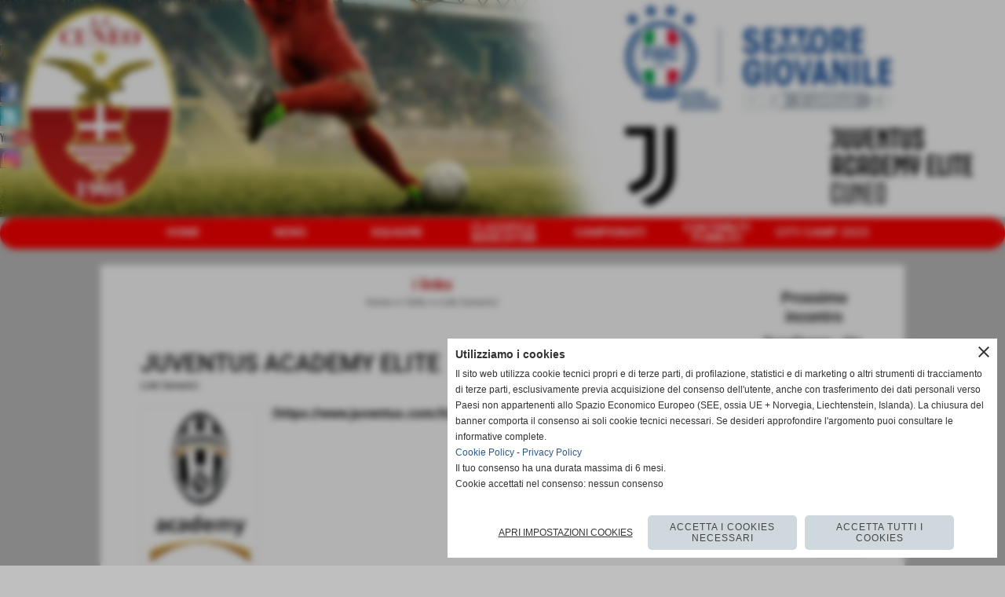

--- FILE ---
content_type: text/html; charset=UTF-8
request_url: https://www.olmo84.com/JUVENTUS-ACADEMY-1.htm
body_size: 10758
content:
<!-- T. scheda: 0.045 -->
<!DOCTYPE html>
<html lang="it">
<head>
<title>JUVENTUS ACADEMY</title>
<meta charset="utf-8">
<meta name="description" content="">
<meta name="keywords" content="Link Generici">
<link rel="canonical" href="https://www.olmo84.com/JUVENTUS-ACADEMY-1.htm"><meta http-equiv="Content-Security-Policy" content="upgrade-insecure-requests">
<meta property="og:author" content="www.olmo84.com">
<meta property="og:publisher" content="www.sitoper.it">
<meta name="generator" content="www.sitoper.it">
<meta name="robots" content="max-snippet:-1,max-image-preview:standard,max-video-preview:30"><!-- Allow web app to be run in full-screen mode - iOS. -->
<meta name="apple-mobile-web-app-capable" content="yes">
 <!-- Allow web app to be run in full-screen mode - Android. -->
<meta name="mobile-web-app-capable" content="yes">
<!-- Make the app title different than the page title - iOS. -->
<meta name="apple-mobile-web-app-title" content="">
<!-- Make the app title different than the page title and configure icons - Android. -->
<link rel="manifest" href="https://www.olmo84.com/appicon/manifest.json">
<!-- IE configuration for icons and colors is in browserconfig.xml -->
<meta name="msapplication-config" content="https://www.olmo84.com/appicon/browserconfig.xml" />
 <!-- Configure the status bar - iOS. -->
<meta name="apple-mobile-web-app-status-bar-style" content="#ffffff">
<!-- iOS icons -->
<link rel="apple-touch-icon" sizes="57x57" href="https://www.olmo84.com/appicon/apple-icon-57x57.png">
<link rel="apple-touch-icon" sizes="60x60" href="https://www.olmo84.com/appicon/apple-icon-60x60.png">
<link rel="apple-touch-icon" sizes="72x72" href="https://www.olmo84.com/appicon/apple-icon-72x72.png">
<link rel="apple-touch-icon" sizes="76x76" href="https://www.olmo84.com/appicon/apple-icon-76x76.png">
<link rel="apple-touch-icon" sizes="114x114" href="https://www.olmo84.com/appicon/apple-icon-114x114.png">
<link rel="apple-touch-icon" sizes="120x120" href="https://www.olmo84.com/appicon/apple-icon-120x120.png">
<link rel="apple-touch-icon" sizes="144x144" href="https://www.olmo84.com/appicon/apple-icon-144x144.png">
<link rel="apple-touch-icon" sizes="152x152" href="https://www.olmo84.com/appicon/apple-icon-152x152.png">
<link rel="apple-touch-icon" sizes="180x180" href="https://www.olmo84.com/appicon/apple-icon-180x180.png">
<!-- Android icons -->
<link rel="icon" type="image/png" sizes="192x192" href="https://www.olmo84.com/appicon/android-icon-192x192.png">
<link rel="icon" type="image/png" sizes="32x32" href="https://www.olmo84.com/appicon/favicon-32x32.png">
<link rel="icon" type="image/png" sizes="96x96" href="https://www.olmo84.com/appicon/favicon-96x96.png">
<link rel="icon" type="image/png" sizes="16x16" href="https://www.olmo84.com/appicon/favicon-16x16.png">
<!-- Windows icons -->
<meta name="msapplication-TileImage" content="https://www.olmo84.com/appicon/ms-icon-144x144.png">
<link rel="shortcut icon" href="https://www.olmo84.com/appicon/favicon.ico" type="image/x-icon">
<!-- Windows dock color -->
<meta name="msapplication-TileColor" content="#ffffff">
<!-- Android dock color -->
<meta name="theme-color" content="#ffffff">
	
<link rel="stylesheet preload" as="style" type="text/css" href="https://www.olmo84.com/fonts/material-icons/material-icons.css">
<link rel="stylesheet preload" as="style" type="text/css" href="https://www.server221.h725.net/fonts/open-sans/open-sans.css">
<link rel="stylesheet preload" as="style" type="text/css" href="https://www.server221.h725.net/fonts/roboto/roboto.css">
	
<link href="https://www.olmo84.com/css_personali/cachestile_larga1_ridotta1_2758.css" rel="stylesheet" type="text/css" media="all">
<meta name="viewport" content="width=device-width, initial-scale=1.0">
<meta name="format-detection" content="telephone=no">

		
<style>

			
	/* sfondo singolo */
	@media all and (min-width: 800px) {
		body {
		    background-color: #BFBFBF !important;
		}
	}
</style>
<script src="https://www.olmo84.com/js/jquery.js"></script>
<script src="https://www.olmo84.com/js/datatimepicker/jquery.ui.timepicker.js?v=0.3.2" defer></script>
<link href="https://www.olmo84.com/js/datatimepicker/jquery.ui.timepicker.css?v=0.3.2" rel="stylesheet" type="text/css"/>
<script src="https://www.olmo84.com/js/jquery.ui.core.js"></script>
<script src="https://www.olmo84.com/js/datatimepicker/jquery.ui.datepicker.js" defer></script>
<script src="https://www.olmo84.com/js/datatimepicker/jquery.ui.timepicker-it.js" defer></script>
<script src="https://www.olmo84.com/js/datatimepicker/jquery.ui.datepicker-it.js" defer></script>
<link rel="stylesheet" href="https://www.olmo84.com/js/jquery-ui.css">

<script src="https://www.olmo84.com/js/libvarie.js?lu=16012026123220"></script>
<script src="https://www.olmo84.com/js/cookie/cookie.php?lu=16012026123220" defer></script>
<script src="https://www.olmo84.com/js/defer.php?lu=16012026123220" defer></script>
<script src="https://www.olmo84.com/js/menu.php?lu=16012026123220" defer></script>
<script src="https://www.olmo84.com/js/carrello.php?lu=16012026123220" defer></script>

<link rel="stylesheet preload" as="style" type="text/css" href="https://www.olmo84.com/js/slideshow/slideshow_css.php?lu=16012026123220">
<script src="https://www.olmo84.com/js/slideshow/slideshow_js.php?lu=16012026123220" defer></script>

<link rel="stylesheet preload" as="style" type="text/css" href="https://www.olmo84.com/js/slideshow2.0/slideshow_css.php?lu=16012026123220">
<script src="https://www.olmo84.com/js/slideshow2.0/slideshow_js.php?lu=16012026123220" defer></script>

<link rel="stylesheet preload" as="style" type="text/css" href="https://www.olmo84.com/js/calendario/calendario.css?lu=16012026123220">
<script src="https://www.olmo84.com/js/calendario/calendario.js?lu=16012026123220" defer></script>

<link rel="stylesheet preload" as="style" type="text/css" href="https://www.olmo84.com/js/boxscorrimento/boxscorrimento_css.php">
<script src="https://www.olmo84.com/js/boxscorrimento/boxscorrimento_js.php?lu=16012026123220" defer></script>

<link rel="stylesheet preload" as="style" type="text/css" href="https://www.olmo84.com/lightbox/lightbox_css.php?lu=16012026123220">
<script src="https://www.olmo84.com/lightbox/lightbox.js?lu=16012026123220" defer></script>

<script src="https://www.olmo84.com/js/inviaamico/inviaamico.js?lu=16012026123220" defer></script>

<!--Per rendere il sistema dei video di sfondo funzionante anche su explorer NON ELIMINARE LACIARE COSI-->
<!--[if lt IE 9]>
<script>
document.createElement('video');
</script>
<![endif]-->


<!-- NON SONO UN MODELLO -->	<script>
		var $jQCheckCampoAggiuntivo = jQuery.noConflict();
		
		$jQCheckCampoAggiuntivo(document).ready(function (index){
			
			$jQCheckCampoAggiuntivo("form[id^='moduloOrdine']").submit(function(index) {
				
				var selettore=$jQCheckCampoAggiuntivo(this).attr('id');
				var array=selettore.split('moduloOrdine');
				var trovate2=true;
				var patternemail = new RegExp(/^(("[\w-+\s]+")|([\w-+]+(?:\.[\w-+]+)*)|("[\w-+\s]+")([\w-+]+(?:\.[\w-+]+)*))(@((?:[\w-+]+\.)*\w[\w-+]{0,66})\.([a-z]{2,6}(?:\.[a-z]{2})?)$)|(@\[?((25[0-5]\.|2[0-4][\d]\.|1[\d]{2}\.|[\d]{1,2}\.))((25[0-5]|2[0-4][\d]|1[\d]{2}|[\d]{1,2})\.){2}(25[0-5]|2[0-4][\d]|1[\d]{2}|[\d]{1,2})\]?$)/i);
				var patterndate = new RegExp(/(?:0[1-9]|[12][0-9]|3[01])\/(?:0[1-9]|1[0-2])\/(?:19|20\d{2})/);
				
				$jQCheckCampoAggiuntivo("#moduloOrdine"+array[1]+" div[id^='ordinedatoaggiuntivovis_']").each(function (index, value) { 
					
					if(
						(!$jQCheckCampoAggiuntivo(this).find('input').val() || $jQCheckCampoAggiuntivo(this).find('input').val()=='undefined') && 
						(!$jQCheckCampoAggiuntivo(this).find('select').val() || $jQCheckCampoAggiuntivo(this).find('select').val()=='undefined') && 
						(!$jQCheckCampoAggiuntivo(this).find('textarea').val() || $jQCheckCampoAggiuntivo(this).find('textarea').val()=='undefined')
					)
					{
						trovate2=false;
					}
					else
					{
						//controllo i dati inseriti se email o data
						if($jQCheckCampoAggiuntivo(this).find('input').attr("id"))
						{
							var tipocampo = $jQCheckCampoAggiuntivo(this).find('input').attr("id").split('_');
							if(tipocampo[0]=='campoemail') 
							{
								if(!patternemail.test( $jQCheckCampoAggiuntivo(this).find('input').val() ))
								{
									trovate2=false;
								}								
							}
							else if(tipocampo[0]=='campodata')
							{
								if(!patterndate.test( $jQCheckCampoAggiuntivo(this).find('input').val() ))
								{
									trovate2=false;
								}
							}
						}						
					}													
				});
				
				if(!trovate2)
					{
					$jQCheckCampoAggiuntivo("#moduloOrdine"+array[1]+" #avvisocampiaggiuntivicomprasubito"+array[1]).show();
					return false;
					}
				else
					{
					$jQCheckCampoAggiuntivo("#moduloOrdine"+array[1]+" #avvisocampiaggiuntivicomprasubito"+array[1]).hide();
					}
			});
		});
	</script>
	
		
	
<style>

</style>
<!-- foglio stampa -->
<link rel="stylesheet" href="https://www.olmo84.com/css/stampa.css" media="print"> 

<!-- T. intestazionecss: 0.099 -->
	
<meta property="og:title" content="JUVENTUS ACADEMY" />
<meta property="og:type" content="article" />
<meta property="og:url" content="https://www.olmo84.com/JUVENTUS-ACADEMY-1.htm" />
<meta property="og:description" content="" />
<!-- img meta: juventusacademylogo.jpg --><!-- 3 -->
<meta property="og:image" content="https://www.olmo84.com/foto/grandi/juventusacademylogo.jpg" />
<meta name="twitter:image" content="https://www.olmo84.com/foto/grandi/juventusacademylogo.jpg" />
<meta name="twitter:image:alt" content="" />
<meta property="og:image:type" content="image/jpg" />
<meta property="og:image:width" content="149" />
<meta property="og:image:height" content="205" />

<meta name="twitter:card" content="summary_large_image">
<meta name="twitter:creator" content="@olmo84.com" />
<meta name="twitter:site" content="@olmo84.com">
<meta name="twitter:title" content="JUVENTUS ACADEMY ELITE">
<meta name="twitter:description" content="">
<meta name="twitter:domain" content="www.olmo84.com"></head>
<body id="links-scheda-28" class="">
	<a href="#contenuto-main" class="skip-link">Salta al contenuto principale</a>
<!-- inizio oggetti liberi body --><!-- fine oggetti liberi body -->
	<div id="sfondo-sito">
		<div id="data-ora">18 Gennaio 2026</div>
		
	<div id="accessoriofisso01"></div><div id="accessoriofisso02"></div><div id="accessorio-iniziosito"></div>
<aside>
    <div id="social-contenitore"> 
        <ul>
            <li class="social-pulsante"><a href="https://www.facebook.com/olmocuneo" title="Facebook" target="_blank" rel="nofollow"><img src="/foto/grandi/icona_standard_per_il_collegamento_al_socialnetwork_facebook.png" alt="icona Facebook"></a></li>
            <li class="social-pulsante"><a href="https://twitter.com/Asd_Olmo" title="Twitter" target="_blank" rel="nofollow"><img src="/foto/grandi/icona_standard_per_il_collegamento_al_socialnetwork_twitter.png" alt="icona Twitter"></a></li>
            <li class="social-pulsante"><a href="https://www.youtube.com/@ACCUNEO1905" title="YouTube" target="_blank" rel="nofollow"><img src="/foto/grandi/logo-of-youtube-2015-2017svg.jpg" alt="icona YouTube"></a></li>
            <li class="social-pulsante"><a href="http://www.instagram.com/cuneo1905olmo/?hl=it" title="Instagram 1squadra" target="_blank" rel="nofollow"><img src="/foto/grandi/icona_standard_per_il_collegamento_al_socialnetwork_instagram.png" alt="icona Instagram"></a></li>
        </ul> 
    </div>
</aside>
	<header id="testa" role="banner">
	    <div id="testa-interna"><!-- inizio oggetti liberi testa -->
<!-- fine oggetti liberi testa --><!-- no cache -->
<div class="box-generico ridotto "  id="box56">    
    <div class="boxContenuto">
		<div class="tab01 tab-nudo"><div class="contenitore-tab02">
			<div class="tab02 tab-nudo"><div class="tab02-area-foto"><div class="immagine align-center"><img src="/foto/grandi/header-homepage-m2.jpg" sizes="(min-width: 2000px) 2000px, 100vw" srcset="/foto/grandi/header-homepage-m2.jpg 2000w" alt="Header ac cuneo 1905, settore giovanile 3&deg; livello FIGC, juventus academy" width="2000" height="432">
				<input name="w_immagine_box" id="w_immagine_box_spec_56_1" type="hidden" value="2000">
				<input name="h_immagine_box" id="h_immagine_box_spec_56_1" type="hidden" value="432">
				</div></div>
				</div></div>
		</div>  
    	</div>
</div><!-- T. box 56: 0.024 --><!-- no cache --><!-- menu: 1 | eredita: no | chi eredita:  | tipo: orizzontale -->
	<div id="ancora-menu-orizzontale1-40"></div>
	<nav class="menu-orizzontale menu-orizzontale-con-blocco" id="menu-orizzontale1-40" style="z-index: 99" data-tipoMenu="orizzontale">
		<div class="menu-orizzontale-riga">
			<ul><li class="menu-orizzontale-tasto">
	<a href="https://www.olmo84.com//index.php?c=3" title="HOME" data-urlPulsante="/index.php?c=3" data-moduloPulsante="">HOME</a>
</li><li class="menu-orizzontale-tasto">
	<a href="news.htm" title="news" data-urlPulsante="categorie.php?modulo_attuale=news" data-moduloPulsante="">NEWS</a>
</li><li class="menu-orizzontale-tasto">
	<a href="https://www.olmo84.com/categorie.php?categoria=36" title="SQUADRE" data-urlPulsante="categorie.php?categoria=36" data-moduloPulsante="">SQUADRE</a>
</li><li class="menu-orizzontale-tasto">
	<a href="marcatori-8.htm" title="Marcatori" data-urlPulsante="campionati0gironigiornatepartite_classifichevarie.php?idclassifica=24" data-moduloPulsante="">CLASSIFICA MARCATORI</a>
</li><li class="menu-orizzontale-tasto">
	<a href="i-campionati.htm" title="i campionati" data-urlPulsante="categorie.php?modulo_attuale=campionati_squadre" data-moduloPulsante="campionati_squadre">CAMPIONATI</a>
</li><li class="menu-orizzontale-tasto">
	<a href="CONTRIBUTI-PUBBLICI.htm" title="CONTRIBUTI PUBBLICI" data-urlPulsante="pagine.php?pagina=10" data-moduloPulsante="">CONTRIBUTI PUBBLICI</a>
</li><li class="menu-orizzontale-tasto">
	<a href="https://www.olmo84.com/ac-cuneo-1905-city-camp-2025.htm" title="CUNEO OLMO ACADEMY JUVENTUS CITY CAMP 2025" data-urlPulsante="ac-cuneo-1905-city-camp-2025.htm" data-moduloPulsante="">CITY CAMP 2025</a>
</li>
				</ul>
			</div>
		</nav><!-- T. menu 40 parziale1: 0.000 | parziale2: 0.240 --><!-- T. menu 40: 0.241 -->		
	    <!-- CHIUSURA DI testa-interna -->
		</div>
	<!-- CHIUSURA DI testa -->
	</header>
	
	<div id="accessorio-iniziocontenuti"></div>		<div id="corpo-contenitore">
			<div id="corpo-contenuto-paginainterna">
								<div id="contenuti" class="links-scheda scheda">
				
				<main class="pag00" id="contenuto-main" role="main">
										<div class="pag00-testa">
								<div class="titolo">i links</div><div class="sottotitolo"><span class="nascosto">percorso: </span><a href="https://www.olmo84.com/" title="torna a Home">Home</a> &gt; <a href="i-links.htm" title="torna a i links">i links</a> &gt; <a href="categorie.php?categoria=26" title="torna a Link Generici">Link Generici</a></div>					</div> 
											<div class="pag00-corpo">
																
								<!-- pag01 - contenuti -->
								<article class="pag01">
									
								<header class="pag01-testa"><div class="titolo"><h1>JUVENTUS ACADEMY ELITE</h1></div><div class="sottotitolo"><span class="sottotitolo-categorie"><span class="categorianome"><a href="categorie.php?categoria=26" title="Link Generici">Link Generici</a></span></span></div>
								</header>									<div class="pag01-corpo">
											<div class="float-left struttura-immagine-sx"><div class="galleria-foto">
<div class="lb-galleriafotografica">    
 
        <label for="imagefotogallery28-1" title="zoom">
            <img src="foto/grandi/juventusacademylogo.jpg" width="" height="" alt="" class="fotodazoomare" title="">
			<input type="hidden" id="datifotogallery28-1" data-pathfoto="foto/grandi/juventusacademylogo.jpg" data-didascalia="Juventus Academy Elite" data-srcset="" data-sizes="" data-width="" data-height="" data-alt="" data-title="">
            <span class="descrizione-foto">Juventus Academy Elite</span>
        </label>
<div class="lb-gallery">
	
    <div class="lb-album">
		<div class="lb-thumb" style=""> 
                <label for="imagefotogallery28-2" title="zoom" class="lb-thumbimg" style="width: 99px; height: 74px;">
                    <img src="foto/grandi/screenshot-2024-07-04-alle-161108.png" width="" height="" alt="" title="" class="lb-thumbimg-cover">
                    <input type="hidden" id="datifotogallery28-2" data-pathfoto="foto/grandi/screenshot-2024-07-04-alle-161108.png" data-didascalia="Juventus Academy Elite Cuneo" data-srcset="" data-sizes="" data-width="" data-height="" data-alt="" data-title="">
                </label>
		</div>
        <div class="lb-thumb-clear"></div>
    </div>
		</div>
			<input type="hidden" id="lb-maxelementfotogallery28" data-maxelement="2">
            <div class="lb-overlay" id="overlayimagefotogallery28">	
                <label for="lb-closefotogallery28">
                    <span class="lb-close">X CLOSE</span>					
					<span class="lb-contenitoreimmagine">					
	    	     		<img src="" srcset="" sizes="" width="" height="" alt="" title="" />
	    				 
	                    <label for="imagefotogallery28" title="<< precedente" class="lb-thumbimg">
	                        <span class="lb-prev"><span class="material-icons notranslate">keyboard_arrow_left</span></span>
	                    </label> 
	                    <label for="imagefotogallery28" title="successivo >>" class="lb-thumbimg">
	                        <span class="lb-next"><span class="material-icons notranslate">keyboard_arrow_right</span></span>
	                    </label>	
					</span>    				
    				<span class="lb-didascalia"></span>				
                </label>            
            </div>    
<input type="radio" name="lb-galleryfotogallery28" id="lb-closefotogallery28">
</div>  
</div></div><div class="span-classe-testo testo">(<a href="https://www.juventus.com/it/academy/" target="_self" title="JUVENTUS ACADEMY ELITE">https://www.juventus.com/it/academy/</a>)<br><br></div><div class="clear-left"></div>									</div> 	
																	</article>
								<!-- FINE pag01 - contenuti -->								
								<div class="box-paginazione">
												<div class="float-left" style="width: 33%">&nbsp;</div>
										  <div class="float-left visibilita-solo-pc align-center" style="width: 33%">&nbsp;
										  </div>
										  <div class="float-right align-right" style="width: 33%"><a href="link_scheda.php?idlink=5" title="scheda successiva: ">successivo &gt;&gt;</a></div><div class="clear-left clear-right"></div></div>					</div>					
				    				</main>	
		    <!-- FINE ZONA DEI CONTENUTI -->
		    </div>
		    <div id="colonna-home"><!-- no cache -->
<div class="box-campionati_squadre ridotto "  id="box14">    
    <div class="boxContenuto">
		<div class="tab01">
			<!-- tab01 testa -->
			<header class="tab01-testa">
				<div class="titolo">
					<div style="text-align: center;">Prossimo incontro</div>
				</div>
			</header>
		
			<!-- tab01 corpo -->
			<div class="tab01-corpo"><div class="contenitore-tab02">
			<div class="tab02">			
			<!-- tab02 testa -->
			<header class="tab02-testa">
						<div class="titolo"><a href="campionati0gironigiornatepartite_tabellini.php?idgirone=248&amp;tipo=partita&amp;idpartita=20837" title="Eccellenza - Gir. B" class="titololinkato">Eccellenza - Gir. B</a>
						</div>
			</header>	
				
				<!-- tab02 corpo -->
				<div class="tab02-corpo">
						<div class="tab02-area-testo">
    													<div class="align-center boxversionedettagliata">
    														<div class="paragrafo">
    															<div>
    																<div class="paragrafo">
    																	<a href="campionati0gironigiornatepartite_tabellini.php?idgirone=248&amp;tipo=partita&amp;idpartita=20837" title="Luese Cristo - Cuneo 1905 Olmo">18/01/2026 14:30<BR>Alessandria, via Bonardi</a>
    																</div>
    															</div>
    															<div class="float-left"><img src="/foto/grandi/luese-2.png" alt="logo Luese Cristo">
    															</div>
    															<div class="float-right"><img src="/foto/grandi/cuneo.png" alt="logo Cuneo 1905 Olmo">
    															</div>
    															<div class="clear-both"></div>
    														<div class="float-left">
                                                                <div style="word-wrap: break-word;" class="">Luese Cristo</div>
                                                            </div>
                                                            
                                                            <div class="float-right">
                                                                <div style="word-wrap: break-word;" class=" partitasquadrasocieta">Cuneo 1905 Olmo</div>
                                                            </div>
                                                            <div class="clear-both"></div>
    													</div>
    												</div></div>
				</div>	
				
				<!-- tab02 piede -->					
				<footer class="tab02-piede">
					<div class="continua">
						<span class="nascosto">[</span>
							<a href="campionati0gironigiornatepartite_tabellini.php?idgirone=248&amp;tipo=partita&amp;idpartita=20837" title="Eccellenza - Gir. B">continua</a>						
						<span class="nascosto">]</span>
					</div>
				</footer>
				</div></div>	
			</div>
		</div>  
    	</div>
</div><!-- T. box 14: 0.062 --><!-- no cache -->
<div class="box-generico ridotto "  id="box24">    
    <div class="boxContenuto">
		<div class="tab01">
			<!-- tab01 testa -->
			<header class="tab01-testa">
				<div class="titolo">
					<strong>TUTELA MINORI</strong>
				</div>
			</header>
		
			<!-- tab01 corpo -->
			<div class="tab01-corpo"><div class="contenitore-tab02">
			<div class="tab02">			
			<!-- tab02 testa -->
			<header class="tab02-testa">
						<div class="titolo"><span style="font-size: 15px;"></span>
						</div>
			</header>	
				
				<!-- tab02 corpo -->
				<div class="tab02-corpo">
						<div class="tab02-area-foto"><div class="immagine align-center"><span class="nascosto">[</span><a href="https://www.figc-tutelaminori.it/" title=""><img src="/foto/grandi/tutelaminori.jpg" sizes="(min-width: 226px) 226px, 100vw" srcset="/foto/grandi/tutelaminori.jpg 226w" alt="" width="226" height="118"></a><span class="nascosto">]</span>
				<input name="w_immagine_box" id="w_immagine_box_spec_24_1" type="hidden" value="226">
				<input name="h_immagine_box" id="h_immagine_box_spec_24_1" type="hidden" value="118">
				</div></div><div class="tab02-area-testo"><strong><BR></strong></div>
				</div>
				</div></div><div class="contenitore-tab02">
			<div class="tab02">			
			<!-- tab02 testa -->
			<header class="tab02-testa">
						<div class="titolo"><a href="file/policy-sgs-cuneo.pdf" title="apri il documento Tutela minori policy SGS. Dimensione 288,90 KB"><img src="/img/pdf.jpg" alt="" role="presentation" class="file-icona">Tutela minori policy SGS</a>
						</div>
			</header>	
				
				<!-- tab02 corpo -->
				<div class="tab02-corpo">
						
						<div class="descrizione"><div class="file-dimensione">Dimensione: 288,90 KB</div></div>
						<div class="clear-left"></div>
				</div>
				</div></div><div class="contenitore-tab02">
			<div class="tab02">			
			<!-- tab02 testa -->
			<header class="tab02-testa">
						<div class="titolo"><a href="file/codice-sgs-staff.pdf" title="apri il documento Codice comportamento staff. Dimensione 229,62 KB"><img src="/img/pdf.jpg" alt="" role="presentation" class="file-icona">Codice comportamento staff</a>
						</div>
			</header>	
				
				<!-- tab02 corpo -->
				<div class="tab02-corpo">
						
						<div class="descrizione"><div class="file-dimensione">Dimensione: 229,62 KB</div></div>
						<div class="clear-left"></div>
				</div>
				</div></div><div class="contenitore-tab02">
			<div class="tab02">			
			<!-- tab02 testa -->
			<header class="tab02-testa">
						<div class="titolo"><a href="file/codice-sgs-calciatori.pdf" title="apri il documento Codice comportamento calciatori. Dimensione 217,95 KB"><img src="/img/pdf.jpg" alt="" role="presentation" class="file-icona">Codice comportamento calciatori</a>
						</div>
			</header>	
				
				<!-- tab02 corpo -->
				<div class="tab02-corpo">
						
						<div class="descrizione"><div class="file-dimensione">Dimensione: 217,95 KB</div></div>
						<div class="clear-left"></div>
				</div>
				</div></div><div class="contenitore-tab02">
			<div class="tab02">			
			<!-- tab02 testa -->
			<header class="tab02-testa">
						<div class="titolo"><a href="file/codice-sgs-famiglie.pdf" title="apri il documento Codice comportamento famiglie. Dimensione 226,41 KB"><img src="/img/pdf.jpg" alt="" role="presentation" class="file-icona">Codice comportamento famiglie</a>
						</div>
			</header>	
				
				<!-- tab02 corpo -->
				<div class="tab02-corpo">
						
						<div class="descrizione"><div class="file-dimensione">Dimensione: 226,41 KB</div></div>
						<div class="clear-left"></div>
				</div>
				</div></div><div class="contenitore-tab02">
			<div class="tab02">			
			<!-- tab02 testa -->
			<header class="tab02-testa">
						<div class="titolo"><a href="file/norme-trasferte.pdf" title="apri il documento Norme comportamento trasferte. Dimensione 196,50 KB"><img src="/img/pdf.jpg" alt="" role="presentation" class="file-icona">Norme comportamento trasferte</a>
						</div>
			</header>	
				
				<!-- tab02 corpo -->
				<div class="tab02-corpo">
						
						<div class="descrizione"><div class="file-dimensione">Dimensione: 196,50 KB</div></div>
						<div class="clear-left"></div>
				</div>
				</div></div><div class="contenitore-tab02">
			<div class="tab02">			
			<!-- tab02 testa -->
			<header class="tab02-testa">
						<div class="titolo"><a href="file/norme-contenuti-on-line.pdf" title="apri il documento Regolamentazione contenuti on line. Dimensione 201,88 KB"><img src="/img/pdf.jpg" alt="" role="presentation" class="file-icona">Regolamentazione contenuti on line</a>
						</div>
			</header>	
				
				<!-- tab02 corpo -->
				<div class="tab02-corpo">
						
						<div class="descrizione"><div class="file-dimensione">Dimensione: 201,88 KB</div></div>
						<div class="clear-left"></div>
				</div>
				</div></div><div class="contenitore-tab02">
			<div class="tab02">			
			<!-- tab02 testa -->
			<header class="tab02-testa">
						<div class="titolo"><a href="file/safeguarding---codice-di-condotta.pdf" title="apri il documento Safeguarding Codice di condotta societario. Dimensione 859,11 KB"><img src="/img/pdf.jpg" alt="" role="presentation" class="file-icona">Safeguarding Codice di condotta societario</a>
						</div>
			</header>	
				
				<!-- tab02 corpo -->
				<div class="tab02-corpo">
						
						<div class="descrizione"><div class="file-dimensione">Dimensione: 859,11 KB</div></div>
						<div class="clear-left"></div>
				</div>
				</div></div><div class="contenitore-tab02">
			<div class="tab02">			
			<!-- tab02 testa -->
			<header class="tab02-testa">
						<div class="titolo"><a href="file/mogc.pdf" title="apri il documento Safeguarding Modello organizzazione gestione controllo (MOGC). Dimensione 2,00 MB"><img src="/img/pdf.jpg" alt="" role="presentation" class="file-icona">Safeguarding Modello organizzazione gestione controllo (MOGC)</a>
						</div>
			</header>	
				
				<!-- tab02 corpo -->
				<div class="tab02-corpo">
						
						<div class="descrizione"><div class="file-dimensione">Dimensione: 2,00 MB</div></div>
						<div class="clear-left"></div>
				</div>
				</div></div><div class="contenitore-tab02">
			<div class="tab02">			
			<!-- tab02 testa -->
			<header class="tab02-testa">
						<div class="titolo"><a href="file/safeguarding---verbale-nomina-recavid.pdf" title="apri il documento Verbale di nomina recavid 2024. Dimensione 264,68 KB"><img src="/img/pdf.jpg" alt="" role="presentation" class="file-icona">Verbale di nomina recavid 2024</a>
						</div>
			</header>	
				
				<!-- tab02 corpo -->
				<div class="tab02-corpo">
						
						<div class="descrizione"><div class="file-dimensione">Dimensione: 264,68 KB</div></div>
						<div class="clear-left"></div>
				</div>
				</div></div><div class="contenitore-tab02">
			<div class="tab02">			
			<!-- tab02 testa -->
			<header class="tab02-testa">
						<div class="titolo"><a href="file/3safeguarding---cv-e-autodichiarazione-requisiti-damiano-giovanni-dalerba-aggiornato-18-giugno-2024.pdf" title="apri il documento Nominativo e contatto Responsabile contro Abusi, Violenze e Discriminazioni. Dimensione 110,64 KB"><img src="/img/pdf.jpg" alt="" role="presentation" class="file-icona">Nominativo e contatto Responsabile contro Abusi, Violenze e Discriminazioni</a>
						</div>
			</header>	
				
				<!-- tab02 corpo -->
				<div class="tab02-corpo">
						
						<div class="descrizione"><div class="file-dimensione">Dimensione: 110,64 KB</div></div>
						<div class="clear-left"></div>
				</div>
				</div></div><div class="contenitore-tab02">
			<div class="tab02">			
			<!-- tab02 testa -->
			<header class="tab02-testa">
						<div class="titolo"><a href="file/figc-prevenzione-abusi-1.pdf" title="apri il documento Regolamento Figc per prevenzione abusi, violenza e discriminazioni. Dimensione 242,16 KB"><img src="/img/pdf.jpg" alt="" role="presentation" class="file-icona">Regolamento Figc per prevenzione abusi, violenza e discriminazioni</a>
						</div>
			</header>	
				
				<!-- tab02 corpo -->
				<div class="tab02-corpo">
						
						<div class="descrizione"><div class="file-dimensione">Dimensione: 242,16 KB</div></div>
						<div class="clear-left"></div>
				</div>
				</div></div>	
			</div>
		</div>  
    	</div>
</div><!-- T. box 24: 0.005 --><!-- no cache -->
<div class="box-generico ridotto "  id="box29">    
    <div class="boxContenuto">
		<div class="tab01">
			<!-- tab01 testa -->
			<header class="tab01-testa">
				<div class="titolo">
					<strong>Satispay Padel</strong>
				</div>
			</header>
		
			<!-- tab01 corpo -->
			<div class="tab01-corpo"><div class="contenitore-tab02">
			<div class="tab02 tab-nudo"><div class="tab02-area-foto"><div class="immagine align-center"><span class="nascosto">[</span><a href="https://sportclubby.app.link/8aQaQOyXbhb" title="https://sportclubby.app.link/8aQaQOyXbhb"><img src="/foto/grandi/padel1.jpg" sizes="(min-width: 1000px) 1000px, 100vw" srcset="/foto/grandi/padel1.jpg 1000w" alt="" width="1000" height="1415"></a><span class="nascosto">]</span>
				<input name="w_immagine_box" id="w_immagine_box_spec_29_1" type="hidden" value="1000">
				<input name="h_immagine_box" id="h_immagine_box_spec_29_1" type="hidden" value="1415">
				</div></div><div class="descrizione-foto">Prenota il tuo campo da padel a Madonna dell'Olmo</div>
				</div></div>	
			</div>
		</div>  
    	</div>
</div><!-- T. box 29: 0.022 --><!-- no cache -->
<div class="box-documenti ridotto "  id="box28">    
    <div class="boxContenuto">
		<div class="tab01">
			<!-- tab01 testa -->
			<header class="tab01-testa">
				<div class="titolo">
					<strong>DOCUMENTI UTILI</strong>
				</div>
			</header>
		
			<!-- tab01 corpo -->
			<div class="tab01-corpo"><div class="contenitore-tab02">
			<div class="tab02">	
				
				<!-- tab02 corpo -->
				<div class="tab02-corpo">
									
			<!-- tab02 testa -->
			<header class="tab02-testa">
						<div class="sottotitolo"><span class="sottotitolo-data">01-07-2024</span><span class="file-dimensione"> - 521,75 KB</span><span class="sottotitolo-categorie"> - <span class="categorianome"><a href="DOCUMENTI-UTILI-2.htm" title="UTILI">UTILI</a></span></span></div>
			</header>
						<div class="descrizione"><div><a href="file/cu-n1-figc-sgs-stagione-sportiva-2024-2025.pdf" title="apri il documento cu-n1-figc-sgs-stagione-sportiva-2024-2025.pdf. Dimensione 521,75 KB"><img src="/img/pdf.jpg" alt="" role="presentation" class="file-icona">Comunicato num. 1 SGS FIGC 2024-25</a></div></div>
						<div class="clear-left"></div>
				</div>
				</div></div><div class="contenitore-tab02">
			<div class="tab02">	
				
				<!-- tab02 corpo -->
				<div class="tab02-corpo">
									
			<!-- tab02 testa -->
			<header class="tab02-testa">
						<div class="sottotitolo"><span class="sottotitolo-data">01-07-2024</span><span class="file-dimensione"> - 151,14 KB</span><span class="sottotitolo-categorie"> - <span class="categorianome"><a href="DOCUMENTI-UTILI-2.htm" title="UTILI">UTILI</a></span></span></div>
			</header>
						<div class="descrizione"><div><a href="file/allegato-1-tabella-modalit-di-gioco-categorie-di-base-e-giovanili-2024-2025-1.pdf" title="apri il documento allegato-1-tabella-modalit-di-gioco-categorie-di-base-e-giovanili-2024-2025-1.pdf. Dimensione 151,14 KB"><img src="/img/pdf.jpg" alt="" role="presentation" class="file-icona">Modalit&agrave; di gioco SCUOLA CALCIO</a></div></div>
						<div class="clear-left"></div>
				</div>
				</div></div><div class="contenitore-tab02">
			<div class="tab02">	
				
				<!-- tab02 corpo -->
				<div class="tab02-corpo">
									
			<!-- tab02 testa -->
			<header class="tab02-testa">
						<div class="sottotitolo"><span class="sottotitolo-data">01-07-2024</span><span class="file-dimensione"> - 107,13 KB</span><span class="sottotitolo-categorie"> - <span class="categorianome"><a href="DOCUMENTI-UTILI-2.htm" title="UTILI">UTILI</a></span></span></div>
			</header>
						<div class="descrizione"><div><a href="file/allegato-1-tabella-modalit-di-gioco-categorie-di-base-e-giovanili-2024-2025-2.pdf" title="apri il documento allegato-1-tabella-modalit-di-gioco-categorie-di-base-e-giovanili-2024-2025-2.pdf. Dimensione 107,13 KB"><img src="/img/pdf.jpg" alt="" role="presentation" class="file-icona">Modalit&agrave; di gioco AGONISTICA</a></div></div>
						<div class="clear-left"></div>
				</div>
				</div></div><div class="contenitore-tab02">
			<div class="tab02">	
				
				<!-- tab02 corpo -->
				<div class="tab02-corpo">
									
			<!-- tab02 testa -->
			<header class="tab02-testa">
						<div class="sottotitolo"><span class="sottotitolo-data">01-07-2024</span><span class="file-dimensione"> - 1,09 MB</span><span class="sottotitolo-categorie"> - <span class="categorianome"><a href="DOCUMENTI-UTILI-2.htm" title="UTILI">UTILI</a></span></span></div>
			</header>
						<div class="descrizione"><div><a href="file/cartadeidirittideibambini.pdf" title="apri il documento cartadeidirittideibambini.pdf. Dimensione 1,09 MB"><img src="/img/pdf.jpg" alt="" role="presentation" class="file-icona">Carta dei diritti dei bambini</a></div></div>
						<div class="clear-left"></div>
				</div>
				</div></div>	
			</div>
		</div>  
    	</div>
</div><!-- T. box 28: 0.378 --><!-- no cache --><!-- menu: 4 | eredita: no | chi eredita:  | tipo: verticale -->
<nav id="menu-verticale-nav4-25" class="menu-verticale-box mv-scatola" data-tipoMenu="verticale">
	<div class="mv-testa">news</div>
	<div class="mv-corpo">
		<div class="mv-cerca-corpo">	
			<form action="categorie.php" method="get" name="ricerca_news">
				<div>
					<input name="parola_cerca" id="parola_cercanews" type="text" placeholder="cerca" autocomplete="off">				
					<input name="modulo_attuale" id="modulo_attualenews" value="news" type="hidden">
					<input name="azione" id="azionenews" value="cercaspec" type="hidden">
					<input name="tipo" id="tiponews" value="parola" type="hidden">				
					<input name="submit" type="submit" value="search" class="submit-cerca notranslate" title="cerca">
				</div>
			</form>		
		</div>
				<div class="mv-link01-corpo">
					<a href="News-Generiche.htm" title="News Generiche" data-urlPulsante="categorie.php?categoria=1" data-moduloPulsante="news"><strong>NEWS GENERICHE</strong></a>
				</div>
				<div class="mv-link01-corpo">
					<a href="ECCELLENZA-2019-2020.htm" title="ECCELLENZA-2019-2020" data-urlPulsante="categorie.php?categoria=2" data-moduloPulsante="news"><strong>ECCELLENZA</strong></a>
				</div>
				<div class="mv-link01-corpo">
					<a href="JUNIORES-U19.htm" title="JUNIORES U19" data-urlPulsante="categorie.php?categoria=3" data-moduloPulsante="news"><strong>JUNIORES U19</strong></a>
				</div>
				<div class="mv-link01-corpo">
					<a href="SETTORE-GIOVANILE-1.htm" title="SETTORE GIOVANILE" data-urlPulsante="categorie.php?categoria=38" data-moduloPulsante="news"><strong>SETTORE GIOVANILE</strong></a>
				</div>
				<div class="mv-link01-corpo">
					<a href="OLMO-SCUOLA-CALCIO-ELITE.htm" title="OLMO SCUOLA CALCIO ELITE" data-urlPulsante="categorie.php?categoria=39" data-moduloPulsante="news"><strong>SCUOLA CALCIO ELITE</strong></a>
				</div>
				<div class="mv-link01-corpo">
					<a href="SOCIETA-INFO.htm" title="SOCIETA INFO" data-urlPulsante="categorie.php?categoria=14" data-moduloPulsante="news">SOCIETA´ INFO</a>
				</div>
	</div>
</nav><!-- T. menu 25 parziale1: 0.001 | parziale2: 0.146 --><!-- T. menu 25: 0.148 --><!-- no cache --><!-- menu: 3 | eredita: no | chi eredita:  | tipo: verticale -->
<nav id="menu-verticale-nav3-33" class="menu-verticale-box mv-scatola" data-tipoMenu="verticale">
	<div class="mv-testa">menu</div>
	<div class="mv-corpo">
				<div class="mv-link01-corpo">
					<a href="https://www.olmo84.com/" title="home" data-urlPulsante="" data-moduloPulsante="homepage">home</a>
				</div>
				<div class="mv-link01-corpo">
					<a href="staff-tecnico.htm" title="staff tecnico" data-urlPulsante="categorie.php?modulo_attuale=staff_tecnico" data-moduloPulsante="staff_tecnico">staff tecnico</a>
				</div>
				<div class="mv-link01-corpo">
					<a href="htm.htm" title="la società" data-urlPulsante="htm.htm" data-moduloPulsante="pagine_aggiuntive">la società</a>
				</div>
				<div class="mv-link01-corpo">
					<a href="organigramma-societario.htm" title="organigramma societario" data-urlPulsante="categorie.php?modulo_attuale=dirigenti" data-moduloPulsante="dirigenti">organigramma societario</a>
				</div>
				<div class="mv-link01-corpo">
					<a href="i-campi-di-gioco.htm" title="i campi di gioco" data-urlPulsante="categorie.php?modulo_attuale=campi_di_gioco" data-moduloPulsante="campi_di_gioco">i campi di gioco</a>
				</div>
				<div class="mv-link01-corpo">
					<a href="i-links.htm" title="i links" data-urlPulsante="categorie.php?modulo_attuale=links" data-moduloPulsante="links">i links</a>
				</div>
				<div class="mv-link01-corpo">
					<a href="https://www.olmo84.com/contatti.htm" title="contatti" data-urlPulsante="contatti.htm" data-moduloPulsante="">contatti</a>
				</div>
				<div class="mv-link01-corpo">
					<a href="archiviazione.php" title="archivio storico" data-urlPulsante="archiviazione.php" data-moduloPulsante="archiviazione">archivio storico</a>
				</div>
				<div class="mv-link01-corpo">
					<a href="gestione/index.php" title="gestione" data-urlPulsante="gestione/index.php" data-moduloPulsante="gestione">gestione</a>
				</div>
				<div class="mv-link01-corpo">
					<a href="i-campionati.htm" title="i campionati" data-urlPulsante="categorie.php?modulo_attuale=campionati_squadre" data-moduloPulsante="campionati_squadre">i campionati</a>
				</div>
	</div>
</nav><!-- T. menu 33 parziale1: 0.001 | parziale2: 0.739 --><!-- T. menu 33: 0.740 --><!-- no cache -->
<div class="box-generico ridotto "  id="box51">    
    <div class="boxContenuto">
		<div class="tab01">
		
			<!-- tab01 corpo -->
			<div class="tab01-corpo"><div class="contenitore-tab02">
			<div class="tab02">			
			<!-- tab02 testa -->
			<header class="tab02-testa">
						<div class="titolo"><a href="" title="Il podio del gol" class="titololinkato"><div style="text-align: center;"><strong>Il podio del gol</strong></div></a>
						</div>
			</header>	
				
				<!-- tab02 corpo -->
				<div class="tab02-corpo">
						
						<div class="descrizione"><div>1) Ettahery (U19) - 18 reti</div><div>2) Zito (U14) - 15 reti</div><div>3) Gasbarro (U16) - 14 reti</div><BR><div><strong>- Eccellenza</strong></div><div>Nacci - 11 reti (2 in Coppa Italia)</div><div><strong>- Under 19</strong></div><div>Ettahery - 18 reti (9 nelle qualificazioni)</div><div><strong>- Under 17</strong></div>Carrini, Dalmasso - 5 reti<BR><div><strong>- Under 16</strong><BR></div><div>Gasbarro - 14 reti<BR></div><div><strong>- Under 15</strong></div>Girard (2 in U16) - 13 reti<div><strong>- Under 14</strong></div><div>Zito - 17 reti (9 nelle qualificazioni)</div><BR><div>Totale stagionale: 283</div></div>
						<div class="clear-left"></div>
				</div>
				</div></div>	
			</div>
		</div>  
    	</div>
</div><!-- T. box 51: 0.013 --><!-- no cache -->
<div class="box-campionati_squadre ridotto "  id="box55">    
    <div class="boxContenuto">
		<div class="tab01">
			<!-- tab01 testa -->
			<header class="tab01-testa">
				<div class="titolo">
					i campionati
				</div>
			</header>
		
			<!-- tab01 corpo -->
			<div class="tab01-corpo"><div class="contenitore-tab02">
			<div class="tab02">			
			<!-- tab02 testa -->
			<header class="tab02-testa">
						<div class="titolo"><a href="campionati0gironigiornatepartite_calendario.php?idgirone=248" title="Eccellenza - Gir. B" class="titololinkato">Eccellenza - Gir. B</a>
						</div>
			</header>	
				
				<!-- tab02 corpo -->
				<div class="tab02-corpo">
						<div class="tab02-area-testo">												
												<div class="tabellascroll">
														<table class="td-width100 tabella-campionati"><caption class="titolo-tabella-n1 align-left"><strong>classifica alla 16&deg; giornata</strong></caption>	
															<tr class="titolo-tabella-n2">
																<th></th>
																<th class="align-left">SQUADRA</th>	<th class="align-right">PT</th>   </tr><tr><td class="td-rigadispari td-width16px"><img src="/foto/grandi/alessandria.png" alt="logo Alessandria"></td><td class="td-rigadispari">Alessandria</td><td class="td-rigadispari td-width8 align-right">38</td></tr><tr><td class="td-rigapari td-width16px"><img src="/foto/grandi/vanchiglia-6.png" alt="logo Vanchiglia"></td><td class="td-rigapari">Vanchiglia</td><td class="td-rigapari td-width8 align-right">33</td></tr><tr><td class="td-rigadispari td-width16px"><img src="/foto/grandi/cuneo.png" alt="logo Cuneo 1905 Olmo"></td><td class="td-rigadispari"><strong>Cuneo 1905 Olmo</strong></td><td class="td-rigadispari td-width8 align-right">32</td></tr><tr><td class="td-rigapari td-width16px"><img src="/foto/grandi/albese-5.png" alt="logo Albese"></td><td class="td-rigapari">Albese</td><td class="td-rigapari td-width8 align-right">31</td></tr><tr><td class="td-rigadispari td-width16px"><img src="/foto/grandi/fossano-24.png" alt="logo Fossano"></td><td class="td-rigadispari">Fossano</td><td class="td-rigadispari td-width8 align-right">30</td></tr><tr><td class="td-rigapari td-width16px"><img src="/foto/grandi/centallo-20.png" alt="logo Centallo"></td><td class="td-rigapari">Centallo</td><td class="td-rigapari td-width8 align-right">28</td></tr><tr><td class="td-rigadispari td-width16px"><img src="/foto/grandi/pro-villafranca-1.png" alt="logo Pro Villafranca"></td><td class="td-rigadispari">Pro Villafranca</td><td class="td-rigadispari td-width8 align-right">23</td></tr><tr><td class="td-rigapari td-width16px"><img src="/foto/grandi/monregale-1.png" alt="logo Monregale"></td><td class="td-rigapari">Monregale</td><td class="td-rigapari td-width8 align-right">22</td></tr><tr><td class="td-rigadispari td-width16px"><img src="/foto/grandi/cheraschese-18.png" alt="logo Cheraschese"></td><td class="td-rigadispari">Cheraschese</td><td class="td-rigadispari td-width8 align-right">21</td></tr><tr><td class="td-rigapari td-width16px"><img src="/foto/grandi/savio.png" alt="logo San Domenico Savio Asti"></td><td class="td-rigapari">San Domenico Savio Asti</td><td class="td-rigapari td-width8 align-right">19</td></tr><tr><td class="td-rigadispari td-width16px"><img src="/foto/grandi/chieri.png" alt="logo Chieri"></td><td class="td-rigadispari">Chieri</td><td class="td-rigadispari td-width8 align-right">18</td></tr><tr><td class="td-rigapari td-width16px"><img src="/foto/grandi/ovadese-1.png" alt="logo Ovadese"></td><td class="td-rigapari">Ovadese</td><td class="td-rigapari td-width8 align-right">17</td></tr><tr><td class="td-rigadispari td-width16px"><img src="/foto/grandi/acqui-5.png" alt="logo Acqui"></td><td class="td-rigadispari">Acqui</td><td class="td-rigadispari td-width8 align-right">13</td></tr><tr><td class="td-rigapari td-width16px"><img src="/foto/grandi/pro-dronero-3.png" alt="logo Pro Dronero"></td><td class="td-rigapari">Pro Dronero</td><td class="td-rigapari td-width8 align-right">12</td></tr><tr><td class="td-rigadispari td-width16px"><img src="/foto/grandi/luese-2.png" alt="logo Luese Cristo"></td><td class="td-rigadispari">Luese Cristo</td><td class="td-rigadispari td-width8 align-right">10</td></tr><tr><td class="td-rigapari td-width16px"><img src="/foto/grandi/pinerolo-13.png" alt="logo Pinerolo"></td><td class="td-rigapari">Pinerolo</td><td class="td-rigapari td-width8 align-right">2</td></tr></table></div></div>
				</div>
				</div></div>	
			</div>
		</div>  
    	</div>
</div><!-- T. box 55: 0.111 --></div>    
			<div class="cancellatore-corpo"></div>
		</div>
	</div>
	<hr>
	<div id="accessorio-finecontenuti"></div>
<!-- T. schedatemplate: 1.975 -->
<footer id="piede-contenitore" role="contentinfo">
	<!-- inizio oggetti liberi piede -->
<!-- fine oggetti liberi piede -->	
	<div id="piede-contenuto">		
		<!-- no cache -->
<div class="box-dati-azienda largo "  id="box36">    
    <div class="boxContenuto">
		<div class="tab01">
		
			<!-- tab01 corpo -->
			<div class="tab01-corpo">
				<div class="tab02 tab-nudo">
					<div class="tab02-corpo">
						
			<div class="descrizione">
				<span style="background-color: rgb(255, 0, 0); display: inline-block;"><div style="color: #3b3b3b;"><div style="font-size: 12px;"><strong><span style="color: rgb(255, 255, 255);">A.C CUNEO 1905 OLMO S.S.D. a R.L.<BR>VIA DELLA BATTAGLIA 103 - 12100 - Cuneo (CN)<BR>P.I. 01793340041 <BR>Tel. 0171412454 <BR>segreteria@olmo84.com amministrazione@cuneo1905olmo.it<BR>Copyright &copy;2021 AC CUNEO 1905 OLMO<BR>Tutti i diritti riservati ai sensi della legge sul diritto d&acute;autore, n. 633/1941</span></strong></div></div></span>
			</div>
					</div>
				</div>	
			</div>
		</div>  
    	</div>
</div><!-- T. box 36: 0.003 --><!-- no cache -->
<div class="box-generico largo "  id="box52">    
    <div class="boxContenuto">
		<div class="tab01 tab-nudo"><div class="contenitore-tab02">
			<div class="tab02">	
				
				<!-- tab02 corpo -->
				<div class="tab02-corpo">
						
						<div class="descrizione"><div align="center"><a href="https://www.olmo84.com/INFORMATIVA-SULLA-PRIVACY.htm" title="Privacy Policy" rel="nofollow">Privacy Policy</a> - <a href="https://www.olmo84.com/Informativa-sui-cookies.htm" title="Cookie Policy" rel="nofollow">Cookie Policy</a></div></div>
						<div class="clear-left"></div>
				</div>
				</div></div>
		</div>  
    	</div>
</div><!-- T. box 52: 0.023 -->		
	</div>
</footer>
		<!-- T. piede: 0.031 -->

<div id="firma" role="region" aria-label="Crediti del sito">
	<a href="https://www.sitoper.it" title="Creazione siti web">Realizzazione siti web www.sitoper.it</a>
</div><div id="windows_confirm_delete">
    <div id="windows_confirm_delete_label"></div>    
    <div id="windows_confirm_delete_button"></div>
</div>
<button type="button" id="tornasu" class="tornasu" aria-label="Torna all'inizio">
  <img src="/img/torna-su.png" alt="" aria-hidden="true" role="presentation">
</button>
	<aside id="risoluzioneschermo" style="display: none;">
	<span id="risoluzionedimensione"> × </span><span id="detectmobile">no</span><span id="stilemobileattivo">mobilesi</span> - DetectMobile: no (stile mobile: mobilesi && session windowwidth: )</aside>
<aside id="linguabrowsersitoweb" style="display: none;">
	<div id="linguabrowser"></div>
	<div id="linguasitoweb"></div>
</aside>
	<!--
-->
<div id="area-cookie2021-promemoria" title="Apri impostazioni cookies" role="button" tabindex="0" aria-haspopup="dialog" aria-controls="area-cookie2021" aria-label="Apri impostazioni cookies"><span class="material-icons notranslate" aria-hidden="true">cookie</span></div>
<div id="area-cookie2021-sfondo" style="display: none;" aria-hidden="true"></div>
<div id="area-cookie2021" style="display: none;" role="dialog" aria-modal="true" aria-labelledby="cookie2021-title" aria-describedby="cookie2021-desc">
	<span id="area-cookie2021-chiudi" class="material-icons notranslate" title="Chiudi il banner e accetta i cookies necessari" role="button" tabindex="0" aria-label="Chiudi il banner e accetta i cookies necessari">close</span>
	<div class="area-cookie2021-contenuto">	
		<div class="area-cookie2021-contenuto-titolo" id="cookie2021-title">Utilizziamo i cookies</div>		
		<div class="area-cookie2021-contenuto-info" id="cookie2021-desc">
			<div>Il sito web utilizza cookie tecnici propri e di terze parti, di profilazione, statistici e di marketing o altri strumenti di tracciamento di terze parti, esclusivamente previa acquisizione del consenso dell'utente, anche con trasferimento dei dati personali verso Paesi non appartenenti allo Spazio Economico Europeo (SEE, ossia UE + Norvegia, Liechtenstein, Islanda). La chiusura del banner comporta il consenso ai soli cookie tecnici necessari. Se desideri approfondire l'argomento puoi consultare le informative complete.</div>
			<div><a href="Informativa-sui-cookies.htm" title="Cookie Policy" rel="nofollow">Cookie Policy</a> - <a href="INFORMATIVA-SULLA-PRIVACY.htm" title="Privacy Policy" rel="nofollow">Privacy Policy</a></div>
			<div id="statoconsensocookiebanner">Il tuo consenso ha una durata massima di 6 mesi.<BR>Cookie accettati nel consenso: nessun consenso<BR></div>
		</div>		
		<div class="area-cookie2021-contenuto-dettagli">
			<div class="area-cookie2021-contenuto-dettagli-cookie">			
				<div class="area-cookie2021-contenuto-dettagli-cookie-blocco">
					<div class="area-cookie2021-contenuto-dettagli-cookie-blocco-info">
						<div class="area-cookie2021-contenuto-dettagli-cookie-blocco-nome" id="nome_necessary">
							tecnici necessari
						</div>
						<div class="area-cookie2021-contenuto-dettagli-cookie-blocco-descrizione" id="desc_necessary">
							I cookie tecnici e necessari aiutano a rendere fruibile un sito web abilitando funzioni di base come la navigazione della pagina e l'accesso alle aree protette del sito web. Il sito web non può funzionare correttamente senza questi cookie.
						</div>
					</div>
					<div class="area-cookie2021-contenuto-dettagli-cookie-blocco-consenso" aria-disabled="true" role="presentation" aria-hidden="true">
						<input type="checkbox" id="label_consensocookienecessary" aria-describedby="nome_necessary desc_necessary" aria-label="tecnici necessari (non modificabile)" disabled checked>
						<label for="label_consensocookienecessary" class="interruttore sbiadito" title="tecnici necessari">
							<span class="nascosto">tecnici necessari (non modificabile)</span>
							<span class="interruttoreslider round disabilitato" aria-hidden="true"></span>
						</label>						
					</div>
				</div>
				
				<div class="area-cookie2021-contenuto-dettagli-cookie-blocco">
					<div class="area-cookie2021-contenuto-dettagli-cookie-blocco-info">
						<div class="area-cookie2021-contenuto-dettagli-cookie-blocco-nome" id="nome_targeting">
							marketing e pubblicità
						</div>
						<div class="area-cookie2021-contenuto-dettagli-cookie-blocco-descrizione" id="desc_targeting">
							I cookie di marketing e pubblicità vengono utilizzati per tenere traccia dei visitatori sui siti web. L'intenzione è quella di visualizzare annunci pertinenti e coinvolgenti per il singolo utente e quindi più preziosi per editori e inserzionisti terzi.
						</div>
					</div>
					<div class="area-cookie2021-contenuto-dettagli-cookie-blocco-consenso">
						<input type="checkbox" id="label_consensocookietargeting" name="consensocookietargeting" aria-describedby="nome_targeting desc_targeting" aria-label="Attiva o disattiva cookie: marketing e pubblicità" data-category="targeting" value="si">
						<label for="label_consensocookietargeting" class="interruttore" title="marketing e pubblicità">
							<span class="nascosto">marketing e pubblicità</span>
							<span class="interruttoreslider round" id="interruttore_consensocookietargeting" aria-hidden="true"></span>  							
						</label>
					</div>
				</div>		
			</div>		
		</div>		
		<div class="area-cookie2021-contenuto-pulsanti">
			<div id="area-cookie2021-impostazioni" class="bottone-cookie2021" title="Apri impostazioni cookies" role="button" tabindex="0" aria-label="Apri impostazioni cookies">Apri impostazioni cookies</div>
			<div id="area-cookie2021-selezionati" class="bottone bottone-p bottone-cookie2021" title="Accetta i cookies selezionati" role="button" tabindex="0" aria-label="Accetta i cookies selezionati">Accetta i cookies selezionati</div>
			<div id="area-cookie2021-necessari" class="bottone bottone-p bottone-cookie2021" title="Accetta i cookies necessari" role="button" tabindex="0" aria-label="Accetta i cookies necessari">Accetta i cookies necessari</div>
			<div id="area-cookie2021-tutti" class="bottone bottone-p bottone-cookie2021" title="Accetta tutti i cookies" role="button" tabindex="0" aria-label="Accetta tutti i cookies">Accetta tutti i cookies</div>
		</div>
	</div>	
</div></div>
<div id="accessorio-finepiede"></div>
<!-- 51t0p3r-51am0-1-p1u-b3ll1 | /JUVENTUS-ACADEMY-1.htm | /scheda.php?par=JUVENTUS-ACADEMY-1 | link_scheda.php?idlink=28 | 81.4.100.148 | OK140 | 2.431 | PHP 8.1.2 -->
	<input type="hidden" id="requestUriDoveSono" name="requestUriDoveSono" value="JUVENTUS-ACADEMY-1.htm">
	<input type="hidden" id="phpSelfDoveSono" name="phpSelfDoveSono" value="scheda.php">
	<input type="hidden" id="phpSelfDoveSono2" name="phpSelfDoveSono2" value="link_scheda.php">
	<input type="hidden" id="queryStringDoveSono" name="queryStringDoveSono" value="par=JUVENTUS-ACADEMY-1">
	<input type="hidden" id="queryStringDoveSono2" name="queryStringDoveSono2" value="idlink=28">
	<input type="hidden" id="moduloDoveSono" name="moduloDoveSono" value="links">
	<input type="hidden" id="array_menu_dedicato_dipendedasezione" name="array_menu_dedicato_dipendedasezione" value=""></body>
</html>
<!--FINEA-->
<!--FINEB-->